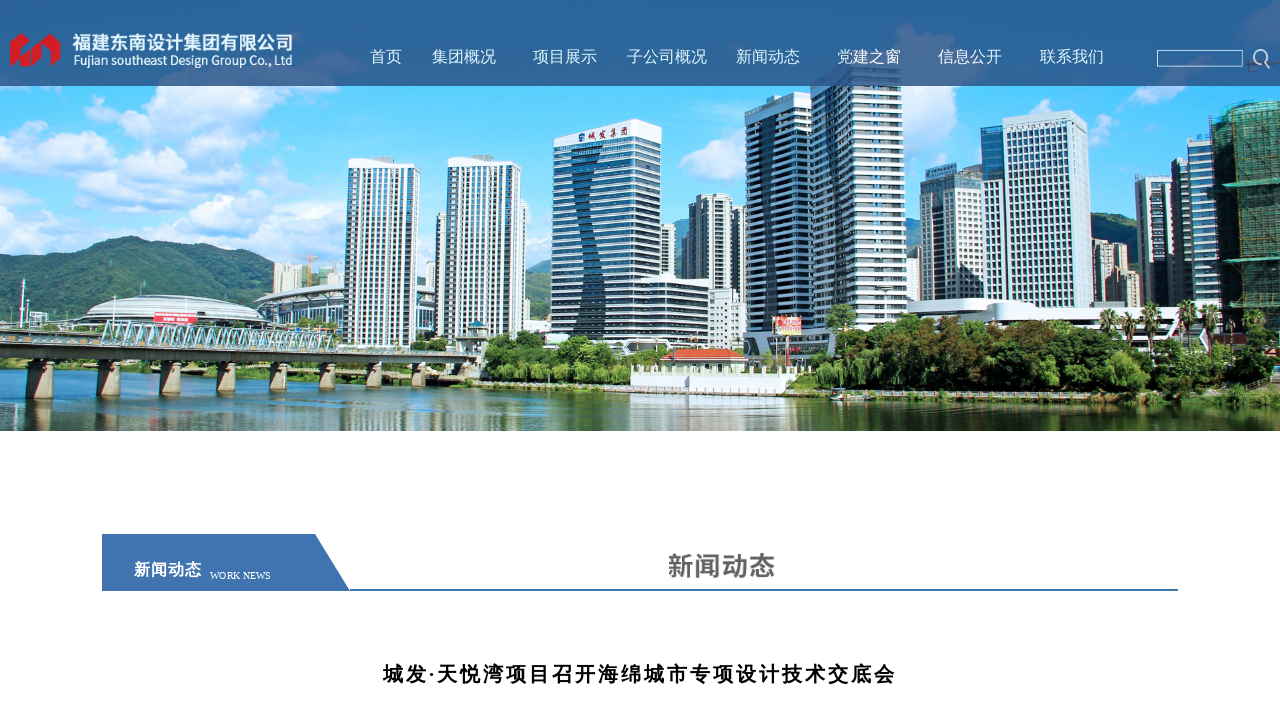

--- FILE ---
content_type: text/html; charset=utf-8
request_url: https://www.fjdnadi.com/xwdt/detail_1921.html
body_size: 4359
content:
<!DOCTYPE HTML>
<html lang="zh-cn">
<head>
    <title>城发&middot;天悦湾项目召开海绵城市专项设计技术交底会-工作动态-新闻动态-福建东南设计集团有限公司</title>
    <meta charset="utf-8">
    <meta name="keywords" content="">
    <meta name="description" content="">
    <meta http-equiv="X-UA-Compatible" content="IE=edge,chrome=1">
    <meta name="viewport" content="width=device-width,initial-scale=1,user-scalable=no" />
    <link href="/resource/css/init.css?v=20250917_1720_20260120160114" rel="stylesheet" type="text/css" />
    <link href="/resource/css/cssbox.css?v=20250917_1720_20260120160114" rel="stylesheet" type="text/css" />
    <link href="/resource/css/style.css?v=20250917_1720_20260120160114" rel="stylesheet" type="text/css" />
    <link href="/resource/css/device.css?v=20250917_1720_20260120160114" rel="stylesheet" type="text/css" />
    <script src="/resource/js/jquery.min.js?v=20250917_1720_20260120160114" type="text/javascript"></script>
    </head>
<body class="xwdt">

<!--头部 s-->
<div class="header_view view_root">
<div class="header view_root">
    <div class="view_sub_header">
        <div class="view_fit_header flex flex_row_between">
            <div class="logo_box flex flex_column flex_row_between">
                <div class="logo_start"></div>
                <div class="logo link_text">
                    <a href="/"><img src="/store/0/logo_20210221090852.png" /></a>
                </div>
                <div class="logo_end"></div>
            </div>
            <div class="nav_box flex flex_column flex_row_between">
                <div class="nav_start"></div>
                <div class="nav flex flex_row_between">
                    <a href="/">
                        <h3>首页</h3>
                        <em></em>
                        <span>home</span>
                    </a>
                    <a href="/jtgk/">
                        <h3>集团概况</h3>
                        <em></em>
                        <span>COMPANY PROFILE</span>
                    </a>
                    <a href="/xmzs/">
                        <h3>项目展示</h3>
                        <em></em>
                        <span>PROJECT DISPLAY</span>
                    </a>
                    <a href="/zgsgk/">
                        <h3>子公司概况</h3>
                        <em></em>
                        <span>SUBSIDIARY PROFILE</span>
                    </a>
                    <a href="/xwdt/">
                        <h3>新闻动态</h3>
                        <em></em>
                        <span>news</span>
                    </a>
                    <a href="/djzc/">
                        <h3>党建之窗</h3>
                        <em></em>
                        <span>PARTY BUILDING</span>
                    </a>
                    <a href="/xxgk/">
                        <h3>信息公开</h3>
                        <em></em>
                        <span>disclosure</span>
                    </a>
                    <a href="/lxwm/">
                        <h3>联系我们</h3>
                        <em></em>
                        <span>contact us</span>
                    </a>
                </div>
                <div class="nav_end"></div>
            </div>
            <div class="search_box flex flex_column flex_row_between flex_col_end">
                <div class="search_start"></div>
                <div class="search">
                    <form onsubmit="return checkSearch()" action="/search/" method="post">
                        <div class="body flex flex_row_between">
                            <input name="searchKeyword" id="searchKeyword" type="text" class="text" value="" />
                            <input name="searchButton" id="searchButton" type="submit" class="button" value="" />
                        </div>
                    </form>
                </div>
                <div class="search_end"></div>
            </div>
        </div>
    </div>
</div>
</div>
<!--头部 e-->

<!--banner s-->
<div class="banner banner_xwdt view_root">
            <img src="/resource/images/banner/other.jpg">
    </div>


<!--banner e-->

<!--content s-->
<div class="content view_root">
    <div class="view_sub">
        <div class="view_box">

            

<div class="layout_column flex flex_row_between">
    <div class="left_1">
                <ul class="lmenu_1 flex flex_column list_arrow_dot">
            <div class="lmenu_top_1 top_right_arrow">
                <div class="module module_lmenu flex flex_row_left flex_col_end">
                    <h3>新闻动态</h3>
                    <em>&nbsp;</em>
                    <span>WORK NEWS</span>
                </div>
            </div>
        </ul>
    </div>
    <div class="right_1">
                <div class="rmodule rmodule_xwdt flex flex_column flex_row_end">
            <h3>新闻动态</h3>
            <div class="rmodule_logo">&nbsp;</div>
        </div>

    </div>
</div>


<div class="view_box_detail">
    
            <div class="margin_top_4"></div>
            <div class="title">
                城发&middot;天悦湾项目召开海绵城市专项设计技术交底会            </div>


            <div class="margin_top_3"></div>
            <div class="title_sub">
                发布时间：2023-11-15 10:16:46&nbsp;&nbsp;&nbsp;&nbsp;浏览量：2196            </div>


            <div class="margin_top_3"></div>
            <div class="detail">
                <p style="text-indent:2em;">
	<span style="font-family:SimSun;font-size:18px;">为进一步强化施工过程中质量安全目标控制，深入贯彻“海绵城市”设计理念，加快推进项目建设进度，近日，东南设计集团组织召开海绵城市专项设计及景观设计交底会，建设、监理、施工、景观设计、供电设计单位以及供水公司等相关负责人参与会议并发表意见。</span>
</p>
<p style="text-indent:2em;">
	<span style="font-family:SimSun;font-size:18px;">会上，设计单位技术人员从海绵城市主要内容、海绵城市排水组织示意、植草沟与下凹式绿地的施工做法、排水施工说明与景观排水图纸等方面，介绍了城发·天悦湾项目海绵城市施工中应注意的事项，施工与监理单位技术人员结合实际对设计部分提出了相关问题，设计人员逐一进行答疑解惑。</span>
</p>
<p style="text-indent:2em;">
	<span style="font-family:SimSun;font-size:18px;">本会议的召开，使各单位深入了解了海绵城市专项设计及景观设计的要点难点、注意事项和质量标准，理清了建设思路，增强了交流反馈，对于工程项目建设顺利推进具有深刻意义。</span>
</p>
<p style="text-indent:2em;">
	<span style="font-family:SimSun;font-size:18px;">城发·天悦湾项目位于贵溪洋片区，占地面积约28515㎡，总建筑面积约77747㎡，周边尽享万达广场、生态湿地公园、市博物馆和市体育馆等成熟配套，致力以城市塔尖阶层视野，全力打造宽幕大平层，建成后将成为三明市区新的地标项目——高端住宅，填补三明无高端生活居住区的空白，进一步提升三明城区板块生活居住品质，成为三明城市繁华发展的一张靓丽名片。</span>
</p>            </div>
</div>




        </div>
    </div>
</div>
<!--content e-->

<!--底部 s-->
<style type="text/css">
.ipv6 {
            display: inline-block;
            font-size: 12px;
            color: deepskyblue;
            padding: 0 10px;
            height: 20px;
            border-radius: 50px;
            border: 1px deepskyblue solid;
            line-height: 20px;
			margin-left:15px;
        }
</style>
<div class="footer view_root">
    <div class="view_sub">
        <div class="view_fit flex flex_row_between">
            <div class="flogo_box flex flex_col_center">
                <div class="flogo">
                    <img src="/store/0/flogo_20210221090852.png" />
                </div>
            </div>
            <div class="text_box flex flex_col_center">
                <div class="text flex flex_column flex_row_between">
                    <div class="copyright"><a rel="nofollow" class="beian" target="_blank" href="http://beian.miit.gov.cn/">闽ICP备17019222号-1</a><span class="split"></span>COPYRIGHT&copy;东南设计集团<span class="ipv6">网站支持IPV6</span></div>
                    <div class="visitcount">技术支持：明城文体传媒公司<span class="split"></span>欢迎登入本站，您是本站第677944位访客</div>
                    <div class="friendlink flex flex_wrap flex_row_center">
                        <span>友情链接：</span>
                                                <a href="http://www.sm.gov.cn/" target="_blank">三明市政府门户网</a><span class="split"></span>
                                                <a href="http://smsgzw.sm.gov.cn/" target="_blank">三明市国资委 </a><span class="split"></span>
                                                <a href="http://gzw.fujian.gov.cn/" target="_blank">福建省国资委</a><span class="split"></span>
                                                <a href="http://www.smjgdj.gov.cn/" target="_blank">三明机关党建网</a><span class="split"></span>
                                                <a href="http://smrb.smnet.com.cn/" target="_blank">三明日报</a><span class="split"></span>
                                                <a href="https://www.smcfjt.com" target="_blank">市城发集团</a><span class="split"></span>
                                            </div>
                </div>
            </div>
            <div class="follow_box flex flex_col_center flex_row_end">
                <div class="follow">
                    <img src="/resource/images/follow.png" />
                </div>
            </div>
            <div class="qrcode_box flex flex_col_center flex_row_end">
                <div class="qrcode">
                    <img src="/store/0/qrcode_20210121093355.png" />
                </div>
            </div>
        </div>
    </div>
</div>

<script type="text/javascript">

    // 导航相关脚本
    jQuery(function () {
        //var browserType = getBrowserType();

        jQuery.each(jQuery('.header .nav a'), function (index, element) {
            var width = jQuery(element).find('h3').width();
            /*var h3Width = jQuery(element).find('h3').width();
            var spanWidth = jQuery(element).find('span').width();
            if (['Chrome'].indexOf(browserType) > -1)
            {
                // 导航字母缩放0.75
                spanWidth = spanWidth * 0.75;
            }
            else
            {
                // 导航字母无缩放
            }

            var width = Math.max(
                h3Width,
                spanWidth
            );*/
            jQuery(element).find('em').css({
                'width': width + 'px',
            });
        });
    });

    // 搜索相关脚本
    function checkSearch() {
        var keywordsValue = document.getElementById("searchKeyword").value;
        if (keywordsValue === "") {
            alert("请输入关键字");
            return false;
        }
        return true;
    }

    // 获取浏览器类型
    function getBrowserType(){
        /*
        * Netmarketshare已发布了2020年3月的浏览器与操作系统市场份额数据。与2020年2月的数据相比，Google Chrome的市场份额略有增长。其Chrome浏览器现在占有68.50％的市场份额，其次是Microsoft Edge，份额为7.59％。 Mozilla Firefox和Internet Explorer分别以市场份额7.19％和5.87％排名第三和第四。（来源：https://baijiahao.baidu.com/s?id=1663311504590546622，关键字：2020年IE浏览器占有率）
        * */
        var userAgent = navigator.userAgent; //取得浏览器的userAgent字符串
        var isOpera = userAgent.indexOf("Opera") > -1;
        if (isOpera) {
            return "Opera"
        } //判断是否Opera浏览器

        if (userAgent.indexOf("Firefox") > -1) {
            return "FF";
        } //判断是否Firefox浏览器

        if (userAgent.indexOf("Chrome") > -1){
            return "Chrome";
        } //判断是否Chrome浏览器

        if (userAgent.indexOf("Safari") > -1) {
            return "Safari";
        } //判断是否Safari浏览器

        if (userAgent.indexOf("compatible") > -1 && userAgent.indexOf("MSIE") > -1 && !isOpera) {
            return "IE";
        } //判断是否IE浏览器

        if (userAgent.indexOf("Trident") > -1) {
            return "IE";
        } //判断是否IE浏览器

        return "IE";
    }
</script>

<!--底部 e-->

<!--访问统计代码 s-->
<!--访问统计代码 e-->

</body>
</html>


--- FILE ---
content_type: text/css
request_url: https://www.fjdnadi.com/resource/css/init.css?v=20250917_1720_20260120160114
body_size: 1405
content:
@charset "utf-8";

/*标签通用初始化*/
*, :after, :before{-webkit-box-sizing: border-box; box-sizing: border-box;}
*{word-wrap:break-word}
html,body,h1,h2,h3,h4,h5,h6,hr,p,iframe,dl,dt,dd,ul,ol,li,pre,form,button,input,textarea,th,td,fieldset{margin:0;padding:0}
ul,ol,dl{list-style-type:none}
html,body{*position:static;-webkit-text-size-adjust:none;}
html{-webkit-text-size-adjust:100%;-ms-text-size-adjust:100%}
address,caption,cite,code,dfn,em,th,var{font-style:normal;font-weight:400}
input,button,textarea,select,optgroup,option{font-family:inherit;font-size:inherit;font-style:inherit;font-weight:inherit}
input,button{overflow: visible;vertical-align:middle;outline:none}
body{font-family:"宋体";}
h1,h2,h3,h4,h5,h6{font-size:100%}
/*a,area{outline:none;blr:expression(this.onFocus=this.blur())}*/
a{text-decoration:none;cursor: pointer}
a:hover{outline:none; color:#333}
a.ie6:hover{zoom:1}
a:focus{outline:none}
a:hover,a:active{outline:none}:focus{outline:none}
sub,sup{vertical-align:baseline}
button,input[type="button"], input[type="submit"] {line-height:normal !important;}

/*img*/
img{border:0;vertical-align:middle}
a img,img{-ms-interpolation-mode:bicubic}

/*IE下a:hover 背景闪烁*/
/**html{overflow:-moz-scrollbars-vertical;zoom:expression(function(ele){ele.style.zoom = "1";document.execCommand("BackgroundImageCache",false,true)}(this))}*/

/*HTML5 reset*/
header,footer,section,aside,details,menu,article,section,nav,address,hgroup,figure,figcaption,legend{display:block;margin:0;padding:0}time{display:inline}
audio,canvas,video{display:inline-block;*display:inline;*zoom:1}
audio:not([controls]){display:none}
legend{width:100%;margin-bottom:20px;font-size:21px;line-height:40px;border:0;border-bottom:1px solid #e5e5e5}
legend small{font-size:15px;color:#999}
svg:not(:root) {overflow: hidden}
fieldset {border-width:0;padding: 0.35em 0.625em 0.75em;margin: 0 2px;border: 1px solid #c0c0c0}
input[type="number"]::-webkit-inner-spin-button,input[type="number"]::-webkit-outer-spin-button {height: auto}
input[type="search"] {-webkit-appearance: textfield; /* 1 */-moz-box-sizing: content-box;-webkit-box-sizing: content-box; /* 2 */box-sizing: content-box}
input[type="search"]::-webkit-search-cancel-button,input[type="search"]::-webkit-search-decoration {-webkit-appearance: none}
input::-webkit-input-placeholder{
    color:#bababa;
}
input::-moz-placeholder{   /* Mozilla Firefox 19+ */
    color:#bababa;
}
input:-moz-placeholder{    /* Mozilla Firefox 4 to 18 */
    color:#bababa;
}
input:-ms-input-placeholder{  /* Internet Explorer 10-11 */
    color:#bababa;
}
ul,li{ list-style-type:none;}
i,em{ font-style:normal}
a{
    transition: all 0.3s;
    -moz-transition: all 0.3s;	/* Firefox 4 */
    -webkit-transition: all 0.3s;	/* Safari 和 Chrome */
    -o-transition: alll 0.3s;	/* Opera */
}


--- FILE ---
content_type: text/css
request_url: https://www.fjdnadi.com/resource/css/cssbox.css?v=20250917_1720_20260120160114
body_size: 1728
content:
@charset "utf-8";

/*标签自定义初始化*/
img {
    width: 100%;
    height: 100%;
}

ul {
    /* width: 100%; 不能用 */
    height: 100%;
}

a {
    /* width: 100%; 不能用 */
    height: 100%;
}

.link_text a, .link_button a, .link_menu a {
    display: block;
}

.link_button a {
    text-indent: -999em;
}

.link_menu a, .link_menu a:hover {
    color: transparent;
}

/* 布局-----------------------------------*/
.flex {
    display: flex;
}

.flex_column {
    flex-direction: column;
}

.flex_wrap {
    flex-wrap: wrap;
}

/* 布局 横向对齐-----------------------------------*/
.flex_row_start {
    justify-content: flex-start;
}

.flex_row_end {
    justify-content: flex-end;
}

.flex_row_center {
    justify-content: center;
}

.flex_row_between {
    justify-content: space-between;
}

.flex_row_around {
    justify-content: space-around;
}

.flex_row_evenly {
    justify-content: space-evenly;
}

/* 布局 横向对齐（有换行）-----------------------------------*/
.flex_muti_row_start {
    align-content: flex-start;
}

.flex_muti_row_end {
    align-content: flex-end;
}

.flex_muti_row_center {
    align-content: center;
}

.flex_muti_row_between {
    align-content: space-between;
}

.flex_muti_row_around {
    align-content: space-around;
}

.flex_muti_row_evenly {
    align-content: space-evenly;
}

/* 布局 纵向对齐-------------------------------------*/
.flex_col_start {
    align-items: flex-start;
}

.flex_col_end {
    align-items: flex-end;
}

.flex_col_center {
    align-items: center;
}

.flex_col_baseline {
    align-items: baseline;
}

.flex_col_stretch {
    align-items: stretch;
}

/*列表行字数限制*/
.list_text_limit li {
    position:relative;
    padding-right: 1rem;
}

.list_text_limit li h3 {
    white-space: nowrap;
    overflow: hidden;
    text-overflow: ellipsis;
    padding-right: 1rem;
}

/*列表时间*/
.list_time li a {
    display: flex;
    justify-content: space-between;
}

.list_time li h3 {
    width: 90%;
    flex-grow: 1;
    flex-shrink: 100;
}

.list_time li span {
    text-indent: 0;
}

/*列表圆点*/
.list_circel_dot li:before {
    content:"";
    display: block;
    position: absolute;
    z-index: 1;
    left: 0;
    top:50%;
    transform: translateY(-50%);
    width:0.5rem;
    height: 0.5rem;
    border-radius: 50%;
    background-color: #d5d5d6;
}

.list_circel_dot li {
    text-indent: 2rem;
}

/*列表方点*/
.list_square_dot li:before {
    content:"";
    display: block;
    position: absolute;
    z-index: 1;
    left: 0;
    top:50%;
    transform: translateY(-50%);
    width: 0.48rem;
    height: 0.48rem;
    background-color: #dd0000;
}

.list_square_dot li {
    text-indent: 2rem;
}

/*列表三角形*/
.list_arrow_dot li {
    position: relative;
}

.list_arrow_dot li:before {
    content:"";
    display: block;
    position: absolute;
    z-index: 1;
    left: 2rem;
    top:50%;
    transform: translateY(-50%);
    width:0;
    height:0;
    border-top: solid 0.25rem transparent;
    border-bottom: solid 0.25rem transparent;
    border-left: solid 0.5rem #535252;
}

/*右上角三角形*/
.top_right_arrow {
    position: relative;
}

.top_right_arrow:after {
    content:"";
    display: block;
    position: absolute;
    z-index: 1;
    right:0;
    top:0;
    width:0;
    height:0;
    border-bottom: solid 3.563rem transparent;
    border-right: solid 2.188rem #fff;
}

/* 等比绽放布局 ---------------------------------------------------------------*/
.box_root {
    position: relative;
    overflow: hidden;
    width: 100%;
}

.box_root:before{
    content:"";
    display: inline-block;
    padding-bottom: 100%;
}

.box_sub {
    position: absolute;
    top:0;
    left: 0;
    bottom: 0;
    right: 0;
    width: 100%;
    height: 100%;
}

/* 轮播 ---------------------------------------------------------------*/
.slick-slider, .slick-list, .slick-track {
    height:100%;
}

.slick-dots {
    z-index: 1;
    height: 100%;
    display: flex;
    flex-direction: row;
    justify-content: center;
    align-items: center;
}

.slick-dots li {
    z-index: 1;
    width:1rem;
    height: 1rem;
    margin: 0 0.5rem 0 0;
    border-radius:50%;
    background-color:#ccc;
    opacity: 1;
    cursor:pointer;
}

.slick-dots li:last-child {
    margin: 0;
}

.slick-dots li.slick-active {
    background-color: deepskyblue;
}

.slick-dots span {
    display: block;
    font-size: 0.75rem;
    text-align: center;
    vertical-align: middle;
    color: #fff;
}

.slick-arrow {
    display: inline-block;
    vertical-align: middle;
    width:1rem;
    height: 1.125rem;
    cursor: pointer;
    overflow: hidden;
    text-indent: -999em;
    border: none;
    margin: 0 1.875rem;
    background-repeat: no-repeat;
    background-position: center;
    background-size: 100%;
    background-color: transparent;
}

.slick-prev {
    width:0;
    height:0;
    border-top: solid 0.5rem transparent;
    border-bottom: solid 0.5rem transparent;
    border-right: solid 1rem deepskyblue;
}

.slick-next {
    width:0;
    height:0;
    border-top: solid 0.5rem transparent;
    border-bottom: solid 0.5rem transparent;
    border-left: solid 1rem deepskyblue;

}

/* 其它 ---------------------------------------------------------------*/
/*
透明度设置
background-color:rgba(59,57,57,.7);

透明度设置
filter: alpha(Opacity=85);
-moz-opacity: 0.85;
opacity: 0.85;

顺时针旋转360度
transform: rotate(360deg);
 */


--- FILE ---
content_type: text/css
request_url: https://www.fjdnadi.com/resource/css/style.css?v=20250917_1720_20260120160114
body_size: 2445
content:
@charset "utf-8";

@import "style_init.css?v=20231008_1710";
@import "style_font.css?v=20210224_1710";
@import "style_space.css?v=20210224_1530";
@import "style_header.css?v=20210224_1530";
@import "style_footer.css?v=20210224_1530";
@import "style_logo.css?v=20210224_1530";
@import "style_banner.css?v=20210224_1530";
@import "style_content.css?v=20210224_1530";
@import "style_button.css?v=20210224_1530";
@import "style_menu.css?v=20210224_1530";
@import "style_card.css?v=20210224_1530";
@import "style_list.css?v=20210224_1530";
@import "style_pager.css?v=20210224_1530";
@import "style_layout.css?v=20231008_1430";
@import "style_view.css?v=20210224_1530";


/* 首页 ---------------------------------------------------------------*/
#首页{}

#首页宣传图片{}

.index .banner .slick-dots {
    position:absolute;
    left: 50%;
    transform: translateX(-50%);
    bottom: 3rem;
    height: 1.5rem;
}

.index .banner .slick-dots li {
    width: 0.7rem;
    height: 0.7rem;
    margin: 0 1rem 0 0;
    background-color:#bcbcbc;
}

.index .banner .slick-dots li.slick-active {
    background-color:#8c0a11
}

#首页通知{}
.index .notice {
    position: absolute;
    bottom: 0;
    width: 100%;
    height: 2.688rem;
    line-height: 2.688rem;
    color: #fff;
    background-color: #2a5589;
    opacity: 0.85;
}

.index .notice a {
    color: #fff;
}

.index .notice .view_box {
    width: 87%;
}

.index .notice .before {
    width: 6rem;
}

.index .notice .before span {
    font-size: 0.875rem;
    background-color: #dd0000;
    border-radius: 0.75rem;
    padding: 0.375rem 0.5rem;
}

.index .notice .icon {
    width: 3rem;
    height: 100%;
    background-image: url("../images/icon/icon_notice.png");
    background-position-x: left;
    background-position-y: center;
    background-repeat: no-repeat;
}

.index .notice .list {
    font-size: 1.172rem;
    width: 25%;
    height: 2.688rem;
    overflow: hidden;
    flex-grow: 1;
    flex-shrink: 100;
}

.index .notice .more a {
    background-color: #dd0000;
    border-radius: 0.75rem;
    padding: 0.125rem 0.5rem;
}

.index .notice .more span {
    font-family: "隶书";
}

#首页按钮{}
.index .nav_button {
    border-left: solid 1px #b5b5b5;
}

.index .nav_button a {
    display: block;
    width: calc(33.333% - 1px + 1px / 3);
    height: 12.938rem;
    border: solid 1px #b5b5b5;
    border-left-width: 0;
    background-repeat: no-repeat;
}

@media (max-width: 1680px) {
    .index .nav_button a {
        height: calc(12.938rem * 0.88);
    }
}

@media (max-width: 1440px) {
    .index .nav_button a {
        height: calc(12.938rem * 0.75);
    }
}

@media (max-width: 1366px) {
    .index .nav_button a {
        height: calc(12.938rem * 0.71);
    }
}

@media (max-width: 1280px) {
    .index .nav_button a {
        height: calc(12.938rem * 0.67);
    }
}

.index .nav_button a:nth-child(2) {
    flex-grow: 1;
    flex-shrink: 100;
}

.index .nav_button a:hover {
    background-image: url("../images/index/nav/index_nav_bg.png?v=20210224_1530");
}

.index .nav_button em {
    display: block;
    width: 100%;
    height: 100%;
    text-indent: -999rem;
    background-repeat: no-repeat;
    background-position-x: center;
    background-position-y: center;
}

.index .button_xwdt em {
    background-image: url("../images/index/nav/index_nav_xwdt.png?v=20210224_1530");
}

.index .button_xwdt:hover em {
    background-image: url("../images/index/nav/index_nav_xwdt_active.png?v=20210224_1530");
}

.index .button_xmzs em {
    background-image: url("../images/index/nav/index_nav_xmzs.png?v=20210224_1530");
}

.index .button_xmzs:hover em {
    background-image: url("../images/index/nav/index_nav_xmzs_active.png?v=20210224_1530");
}

.index .button_ztb em {
    background-image: url("../images/index/nav/index_nav_ztb.png?v=20210224_1530");
}

.index .button_ztb:hover em {
    background-image: url("../images/index/nav/index_nav_ztb_active.png?v=20210224_1530");
}

.index .button_zgsgk em {
    background-image: url("../images/index/nav/index_nav_zgsgk.png?v=20210224_1530");
}

.index .button_zgsgk:hover em {
    background-image: url("../images/index/nav/index_nav_zgsgk_active.png?v=20210224_1530");
}

#首页新闻动态{}
.index .xwdt_img {
    width: 46%;
    position: relative;
}

.index .xwdt_img .box_root:before {
    padding-bottom: 66%;
}

.index .xwdt_img_bar {
    position: absolute;
    bottom: 0;
    width: 100%;
    height: 2.813rem;
    line-height: 2.813rem;
    background-color: #2a5589;
    opacity: 0.85;
}

.index .xwdt_img_title {
    padding-left: 1rem;
    padding-right: 1rem;
    width: 50%;
    flex-grow: 1;
    flex-shrink: 100;
    color: #fff;
}

.index .xwdt_img_title a {
    color: #fff;
    white-space: nowrap;
    overflow: hidden;
    text-overflow: ellipsis;
}

.index .xwdt_img_button {
    padding-right: 3rem;
}

.index .xwdt_img .slick-dots li {
    width: 0.5rem;
    height: 0.5rem;
    margin: 0 0 0 0.7rem;
    background-color:#fff;
}

.index .xwdt_img .slick-dots li.slick-active {
    background-color:#dd0000;
}

.index .xwdt_list {
    width: 50%;
}

.index .xwdt_list .line {
    border-top: dashed 2px #b5b5b6;
}

.index .xwdt_list .line:last-child {
    display: none;
}

.index .xwdt_list li span {
    font-size: 0.862rem;
    letter-spacing: 2px;
}

#首页通栏{}
.index .banner_line {
    padding: 1rem;
    border: solid 1px #3b3a3a;
}

.index .banner_line .box_root:before {
    padding-bottom: 9.33%;
}

.index .banner_line_slide {
    position: relative;
}

.index .banner_line_button {
    position: absolute;
    bottom: 0.5rem;
    right: 1rem;
}

.index .banner_line_button .slick-dots li {
    background-color:#000;
    opacity: 0.25;
}

.index .banner_line_button .slick-dots li.slick-active {
    background-color:#0188DE;
    opacity: 1;
}

#首页招投标{}
.index .ztb {
    height: 21rem;
}

.index .ztb .line {
    border-top: solid 1px #c7c7c7;
}

#首页子公司概况{}
.index .zgsgk .img {
    background-color: #b5b5b5;
}

.index .zgsgk .text {
    background-color: #eeeeee;
}


/* 集团概况 ---------------------------------------------------------------*/
#集团概况{}
#集团概况导航{}
.jtgk_nav .item {
    width: 50%;
    background-size: 100% 100%;
    background-repeat: no-repeat;
}

.jtgk_nav .item .box_root:before {
    padding-bottom: 59%;
}

.jtgk_nav a {
    display: block;
    width: 100%;
    height: 100%;
    background-size: 100% 100%;
    background-repeat: no-repeat;
    background-image: url("../images/jtgk/nav/jtgk_nav_bg.png");
    vertical-align: bottom;
}

.jtgk_nav a:hover {
    background-image: url("../images/jtgk/nav/jtgk_nav_bg_active.png");
    color: #fff;
}

.jtgk_nav ul {
    padding: 3rem 1.5rem;
}

.jtgk_nav li {
    line-height: 1.5;
    margin-bottom: 1rem;
}

.jtgk_nav img {
    width: 100%;
    height: 100%;
}

/* 联系我们 ---------------------------------------------------------------*/
#联系我们{}
#联系我们模块{}

.lxwm .right_1 {
    font-weight: 400;
}

.lxwm .module_lxwm h3 {
    letter-spacing: -2px;
}

.lxwm .module_lxwm span {
    letter-spacing: 0;
    margin-left: 0.812rem;
}

#联系我们公司模块{}

.lxwm .module_lxwm_company h3 {
    font-size: 1.5rem;
    letter-spacing: 6px;
}

.lxwm .module_lxwm_company span {
    font-size: 1rem;
    letter-spacing: 2px;
}

#联系我们联系方式{}

.lxwm .contact li {
    font-size: 0.938rem;
    min-height: 21px;
    letter-spacing: 0;
    background-repeat: no-repeat;
    background-position-y: center;
    text-transform: uppercase;
}

.lxwm .contact li.img_phone {
    margin-right: 2rem;
    background-size: 17px 21px;
    padding-left: 40px;
    background-image: url("../images/lxwm/lxwm_contact_phone.png");
}

.lxwm .contact li.img_url {
    background-size: 17px 17px;
    padding-left: 40px;
    background-image: url("../images/lxwm/lxwm_contact_url.png");
}

.lxwm .contact li.img_postcode {
    background-size: 23px 16px;
    padding-left: 46px;
    background-image: url("../images/lxwm/lxwm_contact_postcode.png");
}

.lxwm .contact li.img_address {
    background-size: 17px 21px;
    padding-left: 40px;
    background-image: url("../images/lxwm/lxwm_contact_address.png");
}

.lxwm .contact li.img_company {
    background-size: 19px 19px;
    padding-left: 42px;
    background-image: url("../images/lxwm/lxwm_contact_company.png");
}

.lxwm .map_box:before {
    padding-bottom: calc(528 / 1209 * 100%);
}

.lxwm .map {
    width: 100%;
    height: 100%;
    background-color: #888888;
    position: relative;
}

.lxwm #allmap {
    width: 100%;
    height: 100%;
}

.lxwm .above {
    position: absolute;
    width: 100%;
    height: 100%;
    top:0;
    left: 0;
}

.lxwm .card_box {
    position: relative;
    flex-grow: 1;
    flex-shrink: 100;
}

.lxwm .map .menu {
    position: absolute;
    top:0;
    left: 0;
    width: 31%;
    height: 100%;
    padding: 2rem;
    background-color: #2b2b2b;
    opacity: 0.86;
}

.lxwm .map .menu li {
    font-size: 0.75rem;
    line-height: 2.6;
    letter-spacing: 0;
    text-align: left;
    color: #fff;
    cursor:pointer;
}

.lxwm .map .menu li:hover{
    color:#dd0000;
}

.lxwm .card {
    position: absolute;
    top:50%;
    transform: translateY(-50%);
    right: 7rem;
    width: 40%;
}

.lxwm .card .contact {
    height: 100%;
}

.lxwm .card .contact li {
    padding-left: 2.2rem;
}

.lxwm .map .card .close {
    background-image: url("../images/lxwm/lxwm_contact_close.png");
}


--- FILE ---
content_type: text/css
request_url: https://www.fjdnadi.com/resource/css/device.css?v=20250917_1720_20260120160114
body_size: 2206
content:
@charset "utf-8";


/* 手机版 ---------------------------------------------------------------*/
#手机版{}
@media (max-width: 767px) {

    [class^="margin_top_"] {
        margin-top: 2rem !important;
    }

    .button_more a {
        padding: 0.05rem 0.35rem;
    }

    .list_circel_dot li, .list_square_dot li {
        text-indent: 1rem;
    }

    .content .view_box_list, .content .view_box_sub, .content .view_box_left {
        width: 100% !important;
    }

    .list_text_limit li {
        padding-right: 0;
    }

    .grid_place {
        display: none;
    }

    .list_grid_4cols_xmzs .item, .list_grid_3cols_xmzs .item, .list_grid_4cols_zgsgk_home .item {
        width: calc(50% - 10px + 10px/2);
    }

    .list_grid_3cols_xmzs .item .text, .list_grid_4cols_zgsgk_home .item .text {
        padding: 0.75rem 0.25rem;
    }

    .list_grid_4cols_zgsgk_home .item .text {
        height: auto;
    }

    .list_grid_4cols_xmzs .item h3, .list_grid_3cols_xmzs .item .text h3 {
        padding: 0;
    }

    .list_grid_4cols_zgsgk .item {
        width: 100%;
    }

    .content .view_sub, .index .content .view_sub, .zgsgk .content .view_sub, .xwdt .content .view_sub {
        padding-top: 2rem;
        padding-bottom: 2rem;
    }

    .logo_zgsgk {
        height: auto;
    }

    .logo_xwdt {
        height: auto;
    }

    .logo_content {
        /*height: calc(3.625rem / 2);*/
    }

    /*.box_root:before {
        display: none;
    }

    .box_sub {
        position: relative;
    }*/

    .layout_column {
        flex-direction: column;
    }

    .layout_column .left {
        display: none;
    }

    .layout_column .middle, .layout_column .right {
        width: 90%;
        margin-left: auto;
        margin-right: auto;
    }

    .layout_column .rmodule, .layout_column .right_1 .rmodule {
        height: 4rem;
        margin-top: 2rem;
    }

    .layout_column .rmodule h3 {
        width: 100%;
        /*height: 2.5rem;*/
    }

    .layout_column .left_1, .layout_column .right_1 {
        width: auto;
    }

    .layout_column .lmenu_top {
        background-size: 100% 100%;
    }

    .layout_column .lmenu_top_1 {
        margin-top: 0;
    }

    .layout_column .rmodule_logo {
        display: none;
    }

    .layout_column .lmenu_top, .layout_column .lmenu_top_1 {
        display: none;
    }

    .layout_column .lmenu_1 li {
        border-top-width: 1px;
    }

    .layout_column .lmenu_1 li {
        border-left-width: 0;
    }

    .layout_column .lmenu_1 {
        border-left: solid 1px #727171;
    }

    .layout_column .lmenu li:nth-last-child(2) {
        border-bottom: none;
    }

    .layout_column .lmenu, .layout_column .lmenu_1 {
        flex-direction: row;
        flex-wrap: wrap;
        justify-content: start;
    }

    .layout_column .lmenu li, .layout_column .lmenu_1 li
    {
        width: 50%;
    }

    .layout_column .rmodule_nav {
        padding-right: 0;
    }

    .view_box_left {
        margin-left: auto;
        margin-right: auto;
    }

    .menu {
        width: 90%;
    }

    .pager_margin_top {
        display: none;
    }

    .pager_button {
        flex-wrap: wrap;
    }

    .pager_button a {
        margin-top: 10px;
    }

    .pager_text a {
         margin-left: 23px;
     }

    .banner {
        height: auto;
    }

    .pager_button {
        /*margin-top: 20px;*/
        margin-bottom: 40px;
    }

    .list_notice .item {
        height: 50px;
    }

    .list_notice .item .img {
        width: 35px;
        height: 35px;
    }

    .list_notice .item .text {
        height: 35px;
    }

    .list_notice .item .text h3 {
        font-size: 1rem;
        line-height: 1;
    }

    .list_notice .item .text .text_sub {
        line-height: 1;
    }

    .list_notice .item .text .text_sub .read_count {
        font-size: 0.65rem;
    }

    .list_notice .item .text .text_sub .more {
        font-size: 0.5rem;
    }

    .list_job .item {
        height: 50px;
    }

    .list_job .item .img {
        width: 35px;
        height: 35px;
    }

    .list_job .item .text {
        height: 40px;
    }

    .list_job .item .text h3 {
        height: 40px;
        line-height:40px;
        font-size: 1rem;
    }

    .list_job .item .text span {
        height: 40px;
        line-height: 40px;
        font-size: 0.75rem;
    }

    .header {
        height: auto;
        position: relative;
    }

    .header .view_fit_header {
        flex-wrap: wrap;
        padding-bottom: 10px;
    }

    .header .view_fit_header > div
    {
        margin-top: 10px;
    }

    .header .view_fit_header > div > div
    {
        margin-top: 0;
    }

    .header .logo_box {
        width: 50%;
        order:1
    }

    .header .search_box {
        width: 50%;
        order: 2;
    }

    .header .nav_box {
        width: 100%;
        order: 3;
    }

    .header .logo {
        width: 100%;
        height: auto;
    }

    .header .nav_start, .header .nav_end {
        display: none;
    }

    .header .nav {
        width: 100%;
        height: 5rem;
        flex-wrap: wrap;
        justify-content: space-between;
    }

    .header .nav a {
        width:25%;
        height: 2rem;
    }

    .header .nav a:first-child {
        width:25%;
    }

    .header .nav em {
        display: none;
    }

    .header .search {
        width: 70%;
        height: 2rem;
        background-size: 100%;
    }

    .header .search .text {
        width: 80%;
        height: 100%;
        font-size: 0.75rem;
        line-height: 1.8;
        padding-top: 3px;
    }

    .header .search .button {
        width: 20%;
        height: 100%;
    }

    .header .search_box {
        padding-right: 5%;
    }

    .header .logo_box {
        padding-left: 5%;
    }

    .footer {
        height: auto;
    }

    .footer .view_fit {
        flex-direction: column;
    }

    .footer .view_fit > div
    {
        width:100%;
        justify-content: center;
        margin-top: 10px;
    }

    .footer .flogo {
        width: 60%;
    }

    .footer .follow, .footer .qrcode {
        width: 30%;
    }

    .footer .text {
        height:auto;
        padding: 10px;
        line-height: 1.75;
    }

    .footer .text > div:nth-child(2) {
        margin-top: 1rem;
        margin-bottom: 1rem;
    }

    .footer .copyright .split, .footer .visitcount .split {
        display: block;
        width: 100%;
    }

    .index .banner .slick-dots {
        bottom: 3.5rem;
    }

    .index .banner .slick-dots li {
        width: 0.5rem;
        height: 0.5rem;
        margin-right: 0.5rem;
    }

    .index .notice .view_box {
        width: 98%;
    }

    .index .notice .icon {
        width: calc(3rem / 2);
    }

    .index .xwdt {
        flex-direction: column;
    }

    .index .xwdt_img, .index .xwdt_list {
        width: 100%;
    }

    .index .xwdt_img_button {
        padding-right: 1rem;
    }

    .index .xwdt_list li {
        height: 3.5rem;
        line-height: 3.5rem;
    }

    .index .xwdt_list li h3 {
        width: 70%;
    }

    .index .banner_line {
        padding: calc(1rem / 3);
    }

    .index .banner_line .box_root:before {
        display: none;
    }

    .index .banner_line .box_sub {
        position: relative;
        height: 3.5rem;
    }

    .jtgk .item {
        width: 100%;
    }

    .jtgk_nav .box_root:before {
        display: block;
    }

    .jtgk_nav .box_sub {
        position: absolute;
    }

    .jtgk_nav_al {
        order: 1;
    }

    .jtgk_nav_ar {
        order: 2;
        margin-bottom: 10px;
    }

    .jtgk_nav_br {
        order: 3;
    }

    .jtgk_nav_bl {
        order: 4;
        margin-bottom: 10px;
    }

    .jtgk_nav_cl {
        order: 5;
    }

    .jtgk_nav_cr {
        order: 6;
    }

    .lxwm .content .view_box {
        width: 90%;
    }

    .index .nav_button a {
        height: calc(12.938rem / 2);
    }

    .index .nav_button em {
        /*background-size: 50%;*/
    }

    .lxwm .module_lxwm_company h3 {
        font-size: calc(1.5rem / 1.25);
    }

    .lxwm .module_lxwm_company span {
        font-size: calc(1rem / 1.5);
        letter-spacing: 0;
    }

    .lxwm .contact li {
        margin-bottom: 0.5rem;
    }

    .lxwm .content .view_box_contact {
        width: 100%;
    }

    .lxwm .map {
        width: auto;
        height: 500px;
    }

    .lxwm .above {
        flex-direction: column;
        flex-wrap: wrap;
    }

    .lxwm .card_box {
        order: 1;
    }

    .lxwm .menu {
        order: 2;
    }

    .lxwm .card {
        width: 90%;
        padding: 1rem;
        right: 50%;
        transform: translateX(50%);
        top:2rem;
    }

    .lxwm .map .menu {
        width: 100%;
        height: auto;
        top:auto;
        bottom: 0;
        padding: 1rem;
    }

    .lxwm .map .menu li {
        height: auto;
        line-height: 2;
    }

    .lxwm .contact {
        flex-direction: column;
    }

    .lxwm .contact li {
        padding-left: 2.5rem !important;
    }

    .lxwm .card .contact li {
        padding-left: 2rem !important;
    }

    .lxwm .mobile_hidden {
        display: none;
    }

    .lxwm .contact li.img_phone {
        margin-right: 0;
    }

    .lxwm .box_root:before {
        display: none;
    }

    .lxwm .box_sub {
        position: relative;
    }
}



--- FILE ---
content_type: text/css
request_url: https://www.fjdnadi.com/resource/css/style_init.css?v=20231008_1710
body_size: 1016
content:
@charset "utf-8";

/* 标签初始化 */
#标签初始化{}

html {
    /*font-weight: 100;*/
    /*color: #525252;*/
    color: #000;
    font-size: 100%;
}

/*@media (max-width: 1680px) {
    html {
        font-size: 87.5%;
    }
}

@media (max-width: 1440px) {
    html {
        font-size: 75%;
    }
}

@media (max-width: 1366px) {
    html {
        font-size: 71.146%;
    }
}

@media (max-width: 1280px) {
    html {
        font-size: 66.667%;
    }
}

@media (max-width: 1176px) {
    html {
        font-size: 61.25%;
    }
}

@media (max-width: 1024px) {
    html {
        font-size: 53.333%;
    }
}*/

@media (max-width: 767px) {
    html {
        font-size: 100%;
    }
}

@media (min-width: 2500px) {
    html {
        font-size: 125%;
    }
}

body {
    /*color: #525252;*/
    color: #000;
}

a, a:visited {
    /*color: #525252;*/
    color: #000;
}

a:hover {
    color:#dd0000;
}



--- FILE ---
content_type: text/css
request_url: https://www.fjdnadi.com/resource/css/style_font.css?v=20210224_1710
body_size: 768
content:
@charset "utf-8";

/* 字体 */
#字体{}

#内置标题{}
h1,h2,h3,h4,h5,h6 {
    font-weight: normal;
}

#模块字体{}
.module h3 {
    font-weight: 400;
    font-size: 1.5rem;
    letter-spacing: 3px;
    text-align: center;
}

.module em {
    font-size: 1.25rem;
}

.module em:before {
     content: "";
     display: inline-block;
 }

.module div {
    width: 1.688rem;
    height: 2px;
    margin: 1.125rem auto;
    background-color: #909191;
}

.module span {
    font-size: 0.938rem;
    letter-spacing: 2px;
    text-transform: uppercase;
    text-align: center;
}

.module_lmenu h3 {
    font-weight: 600;
    font-size: 1rem;
    letter-spacing: 1px;
}

.module_lmenu span {
    font-size: 0.666rem;
    letter-spacing: 0;
    transform: scale(0.9);
}


#菜单字体{}
.menu {
    font-size: 1.125rem;
    line-height: 2.556;
    letter-spacing: 2.5px;
    text-align: center;
}

#标题字体{}
.title {
    font-weight: 600;
    font-size: 1.25rem;
    line-height: 1.9;
    letter-spacing: 3px;
    text-align: center;
}

#副标题字体{}
.title_sub {
    font-weight: 400;
    font-size: 0.85rem;
    line-height: 2.8;
    letter-spacing: 2px;
    text-align: center;
}

#内容字体{}
.detail, .detail p {
    /*font-weight: 100;*/
    font-size: 1rem;
    line-height: 1.875;
    letter-spacing: 1px;
    text-align: justify;
}

#列表字体{}
.list_li {
    font-size: 1.125rem;
}

#按钮分页字体{}
.pager_button {
    font-size: 0.688rem;
    line-height: 1.909;
    text-align: center;
}

#文字分页字体{}
.pager_text {
    font-size: 1rem;
    line-height: 1.875;
    text-align: center;
}

#底部导航字体{}
.footer {
    font-size: 1rem;
}

#更多字体{}
.more {
    font-size: 0.875rem;
    line-height: 1;
    letter-spacing: 2px;
    text-align: right;
}

.more em {
    font-family: 隶书;
}



--- FILE ---
content_type: text/css
request_url: https://www.fjdnadi.com/resource/css/style_space.css?v=20210224_1530
body_size: 1032
content:
@charset "utf-8";


/* 通用横线 */
#通用横线{}
[class*="line_y_"] {
    background-color: #c7c7c7;;
}

.line_y_1 {
    height: 1px;
}

.line_y_2 {
    height: 2px;
}

.line_y_3 {
    height: 3px;
}

.line_y_4 {
    height: 4px;
}


/* 通用交叉轴上外间距 */
#通用交叉轴上外间距{}
.margin_top_0d5 {
    margin-top: 0.5rem;
}

.margin_top_1 {
    margin-top: 1rem;
}

.margin_top_1d5 {
    margin-top: 1.5rem;
}

.margin_top_2 {
    margin-top: 2rem;
}

.margin_top_2d5 {
    margin-top: 2.5rem;
}

.margin_top_3 {
    margin-top: 3rem;
}

.margin_top_3d5 {
    margin-top: 3.5rem;
}

.margin_top_4 {
    margin-top: 4rem;
}

.margin_top_4d5 {
    margin-top: 4.5rem;
}

.margin_top_5 {
    margin-top: 5rem;
}

.margin_top_5d5 {
    margin-top: 5.5rem;
}


/* 窗格占位样式 */
#窗格占位样式{}
.grid_place {
    background-color: transparent !important;
    height: 0 !important;
}



--- FILE ---
content_type: text/css
request_url: https://www.fjdnadi.com/resource/css/style_header.css?v=20210224_1530
body_size: 1119
content:
@charset "utf-8";

/* 头部 ---------------------------------------------------------------*/
#头部{}

.header_view {
    position: relative;
}

.header {
    position: absolute;
    z-index: 20000;
    height: 8rem;
    background-color: #2a5589;
    opacity: 0.85;
}

@media (max-width: 1680px) {
    .header {
        height: calc(8rem * 0.88);
    }
}

@media (max-width: 1440px) {
    .header {
        height: calc(8rem * 0.75);
    }
}

@media (max-width: 1366px) {
    .header {
        height: calc(8rem * 0.71);
    }
}

@media (max-width: 1280px) {
    .header {
        height: calc(8rem * 0.67);
    }
}

.header .logo_box {
    width:28%;
}

.header .nav_box {
    width: 60%;
}

.header .search_box {
    width: 12%;
}

#头部LOGO{}
.header .logo_start {
    height: 33%;
}

.header .logo_end {
    height: 16%;
}

.header .logo {
    width: 80%;
}


#头部导航{}
.header .nav_start {
    height: 56%;
}

.header .nav_end {
    height: 11%;
}

.header .nav a {
    height: 100%;
    width:12.5%;
    display: flex;
    flex-direction: column;
    justify-content: space-between;
    align-items: center;
    color: #fff;
    text-align: center;
}

.header .nav a:first-child {
    width: 6.25%;
}

.header .nav em {
    width: 50%;
    border-bottom: solid 2px transparent;
    margin-top: 4px;
    margin-bottom: 2px;
}

.header .nav a:hover em {
    border-color: #e80000;
}

.header .nav span {
    display: none;
    white-space: nowrap;
    text-transform: uppercase;
    font-size: 9px;
    -webkit-transform: scale(0.75); /*针对能识别-webkit的chrome browser设置*/
    -o-transform: scale(1); /*针对能识别-O的opera browser设置*/
    -moz-transform: scale(1); /*针对能识别-moz的Firefox browser设置*/
}


#头部搜索{}
.header .search_start {
    height: 60%;
}

.header .search_end {
    height: 20%;
}

.header .search {
    width: 75%;
    background-image: url(../images/search_bg.png);
    background-repeat: no-repeat;
    background-size: 100% 100%;
}

.header .search .text {
    width: 75%;
    background-color: transparent;
    border:none;
    color:#fff;
    padding: 1px 3px;
}

.header .search .button {
    width: 25%;
    background-color:transparent;
    border: none;
    cursor: pointer;
}


#头部菜单{}
.header .nav li {
    position: relative;
}

.header .navmenu {
    position: absolute;
    left: 50%;
    transform: translateX(-50%);
    top: 2rem;
    display: none;
    min-width: 8rem;
    padding-top: 2rem;

    background-color: rgba(0,0,0,.5);
    border: 1px solid hsla(0,0%,100%,.5);
}

.header .active {
    display: block;
}

.header .navmenu a {
    display: block;

    color: #fff;
    padding: 0.75rem 1rem;
    text-decoration: none;
}

.header .navmenu a:hover {
    background-color: #6e7b8b;
}

.link_menu a, .link_menu a:hover {
     color: #fff;
 }

--- FILE ---
content_type: text/css
request_url: https://www.fjdnadi.com/resource/css/style_footer.css?v=20210224_1530
body_size: 608
content:
@charset "utf-8";

/* 底部 ---------------------------------------------------------------*/
#底部{}

.footer {
    height: 15.563rem;
    padding-bottom: 1.813rem;
    background-color: #3f74b0;
}

@media (max-width: 1680px) {
    .footer {
        height: calc(15.563rem * 0.88);
        padding-bottom: calc(1.813rem * 0.88);
    }
}

@media (max-width: 1440px) {
    .footer {
        height: calc(15.563rem * 0.75);
        padding-bottom: calc(1.813rem * 0.75);
    }
}

@media (max-width: 1366px) {
    .footer {
        height: calc(15.563rem * 0.71);
        padding-bottom: calc(1.813rem * 0.71);
    }
}

@media (max-width: 1280px) {
    .footer {
        height: calc(15.563rem * 0.67);
        padding-bottom: calc(1.813rem * 0.67);
    }
}

.footer .flogo_box {
    width:23%;
}

.footer .text_box {
    width: 55%;
}

.footer .follow_box {
    width: 12%;
}

.footer .qrcode_box {
    width: 10%;
}


#底部副LOGO{}
.footer .flogo {
    width: 93%;
}


#底部导航{}
.footer .text {
    width: 100%;
    /*height:6.5rem;*/
    line-height: 2;
    text-align: center;
}

.footer .text, .footer .text a {
    color:#fff;
}

.footer .copyright .split {
    margin-right: 1.25rem;
}

.footer .visitcount .split {
    margin-right: 5rem;
}

.footer .friendlink .split {
    margin-left: 0.65rem;
    margin-right: 0.65rem;
    text-align: center;
}

.footer .friendlink .split:before {
    content: "|";
}

.footer .friendlink .split:last-child {
    display: none;
}



#底部关注{}
.footer .follow {
    width: 76%;
}


#底部二维码{}
.footer .qrcode {
    width: 79%;
}



--- FILE ---
content_type: text/css
request_url: https://www.fjdnadi.com/resource/css/style_logo.css?v=20210224_1530
body_size: 395
content:
@charset "utf-8";

/* LOGO */
#通用LOGO{}
.logo_content {
    width: 100%;
    height: 1.563rem;
    background-size: auto 100%;
    background-repeat: no-repeat;
    background-position-y: bottom;
    background-position-x: center;
    text-indent: -999em;
}

.logo_home {
    background-image: url("../images/logo/logo_home.png?v=20210224_1530");
}

.logo_home_xwdt {
    background-image: url("../images/logo/logo_home_xwdt.png?v=20210224_1530");
}

.logo_home_xmzs {
    background-image: url("../images/logo/logo_home_xmzs.png?v=20210224_1530");
}

.logo_home_ztb {
    background-image: url("../images/logo/logo_home_ztb.png?v=20210224_1530");
}

.logo_home_zgsgk {
    background-image: url("../images/logo/logo_home_zgsgk.png?v=20210224_1530");
}

.logo_zgsgk {
    background-image: url("../images/logo/logo_zgsgk.png?v=20210224_1530");
    height: 5rem;
    background-size: 100%;
}

.logo_xwdt {
    background-image: url("../images/logo/logo_xwdt.png?v=20210224_1530");
    height: 5rem;
    background-size: 100%;
}

.logo_search {
    background-image: url("../images/logo/logo_xwdt.png?v=20210224_1530");
    height: 5rem;
    background-size: 100%;
}



--- FILE ---
content_type: text/css
request_url: https://www.fjdnadi.com/resource/css/style_banner.css?v=20210224_1530
body_size: 405
content:
@charset "utf-8";

/* banner */
#通用banner{}
.banner {
    position: relative;
    width: 100%;
    height: 40.25rem;
    overflow: hidden;
    /*display: none;*/
}


#首页banner{}
.banner_index {
    height: 42.438rem;
}


#党建之窗banner{}
.banner_djzc {
    height: 43.688rem;
}

@media (max-width: 1680px) {
    .banner {
        height: calc(40.25rem * 0.88);
    }

    .banner_index {
        height: calc(42.438rem * 0.88);
    }

    .banner_djzc {
        height: calc(43.688rem * 0.88);
    }
}

@media (max-width: 1440px) {
    .banner {
        height: calc(40.25rem * 0.75);
    }

    .banner_index {
        height: calc(42.438rem * 0.75);
    }

    .banner_djzc {
        height: calc(43.688rem * 0.75);
    }
}

@media (max-width: 1366px) {
    .banner {
        height: calc(40.25rem * 0.71);
    }

    .banner_index {
        height: calc(42.438rem * 0.71);
    }

    .banner_djzc {
        height: calc(43.688rem * 0.71);
    }
}

@media (max-width: 1280px) {
    .banner {
        height: calc(40.25rem * 0.67);
    }

    .banner_index {
        height: calc(42.438rem * 0.67);
    }

    .banner_djzc {
        height: calc(43.688rem * 0.67);
    }
}



--- FILE ---
content_type: text/css
request_url: https://www.fjdnadi.com/resource/css/style_content.css?v=20210224_1530
body_size: 626
content:
@charset "utf-8";

/* 内容 ---------------------------------------------------------------*/
#内容{}
.content {
    background-color: #d4d2d2;
}

.content .view_sub {
    background-color: #fff;
    padding-top: 1.5rem;
    padding-bottom: 4.5rem;
}

.index .content .view_sub {
    padding-top: 4rem;
    padding-bottom: 3rem;
}

/*.zgsgk .content .view_sub, .xwdt .content .view_sub {
    padding-top: 4.5rem;
    padding-bottom: 4.5rem;
}*/


/* 通用内容宽度百分比 */
#通用内容宽度百分比{}
/*3个按钮：35%*/
/*2个按钮：42%*/
/*图片列表-单张：60%*/
/*简介内容：70%*/
/*图片列表-多张、导航：75%*/
/*联系我们：76%*/
/*列表内容-小：77%*/
/*列表内容：80%*/
/*首页、文字列表：87%*/

.index .content .view_box {
    width: 87%;
}

.jtgk .content .view_box {
    width: 87%;
}

.jtgk .content .view_box_left {
    width: 90%;
}

.jtgk .content .view_box_sub {
    width: 90%;
}

.xmzs .content .view_box {
    width: 87%;
}

.xmzs .content .view_box_left {
    width: 90%;
}

.zgsgk .content .view_box {
    width: 84%;
}

.zgsgk .content .view_box_list {
    width: 100%;
}

.zgsgk .content .view_box_detail {
    width: 87%;
}

.xwdt .content .view_box {
    width: 84%;
}

.xwdt .content .view_box_list {
    width: 90%;
}

.xwdt .content .view_box_detail {
    width: 92%;
}

.djzc .content .view_box {
    width: 87%;
}

.djzc .content .view_box_left {
    width: 90%;
}

.djzc .content .view_box_sub {
    width: 93%;
}

.xxgk .content .view_box {
    width: 87%;
}

.xxgk .content .view_box_left {
    width: 90%;
}

.xxgk .content .view_box_sub {
    width: 93%;
}

.lxwm .content .view_box {
    width: 87%;
}

.lxwm .content .view_box_left {
    width: 90%;
}

.lxwm .content .view_box_sub {
    width: 93%;
}

.lxwm .content .view_box_contact {
    width: 84%;
}

.search .content .view_box {
    width: 84%;
}

.search .content .view_box_list {
    width: 90%;
}



--- FILE ---
content_type: text/css
request_url: https://www.fjdnadi.com/resource/css/style_button.css?v=20210224_1530
body_size: 542
content:
@charset "utf-8";

/* 按钮 */
#通用按钮{}
.button {
    position: relative;
    margin-left: auto;
    margin-right: auto;
    align-items: stretch !important;
}

.button a {
    background-size: 100% 100%;
    background-repeat: no-repeat;
}

.button a:before {
    content:"";
    display: inline-block;
    padding-bottom: 100%; /*正方形*/
}

.button_more a {
    color: #fff;
    background-color: #bf0505;
    border-radius: 1rem;
    padding: 0.35rem 1.35rem;
}



--- FILE ---
content_type: text/css
request_url: https://www.fjdnadi.com/resource/css/style_menu.css?v=20210224_1530
body_size: 710
content:
@charset "utf-8";

/* 菜单 */
#通用顶部菜单{}
.menu_top {
    margin-left: auto;
    margin-right: auto;
    border: solid 1px #bfbfbf;
    line-height: 2.556;
    letter-spacing: 2.5px;
    text-align: center;
}

.menu_top li {
    border-left: solid 1px #bfbfbf;
    width: 100%;
}

.menu_top li:first-child{
    border: none;
}

.menu_top li:hover, .menu_top li.active {
    background-color: #efefef;
}

.menu_top a{
    display: block;
}


/* 通用内容宽度百分比 */
#通用内容宽度百分比{}
/*3个按钮：35%*/
/*2个按钮：42%*/


.menu_cols_2 {
    width: 42%;
}

.menu_cols_3 {
    width: 35%;
}



--- FILE ---
content_type: text/css
request_url: https://www.fjdnadi.com/resource/css/style_card.css?v=20210224_1530
body_size: 551
content:
@charset "utf-8";

/* 卡片 */
#通用卡片{}
.card {
    position: relative;
    width: 65%;
    background-color: #ffffff;
    opacity: 0.9;
    padding: 3rem 2rem;
}

.card .close {
    position: absolute;
    top:19px;
    right:22px;
    width: 26px;
    height: 26px;
    cursor: pointer;
    background-size: 50%;
    background-repeat: no-repeat;
    background-position: center center;
}

.card li {
    margin-top: 1.75rem;
}

.card li:first-child {
    margin-top: 0;
}



--- FILE ---
content_type: text/css
request_url: https://www.fjdnadi.com/resource/css/style_list.css?v=20210224_1530
body_size: 1832
content:
@charset "utf-8";

/* 通用列表 */

#【文章列表窗格布局（3）列】{}
.list_grid_3cols {
    margin-bottom: -2.75rem;
}

.list_grid_3cols .item {
    width: calc(33.333% - 1.687rem + 1.687rem/3);
    background-color: #f7f8f8;
    margin-bottom: 2.75rem;
}

.list_grid_3cols .box_root:before {
    padding-bottom: 64%;
}

.list_grid_3cols .item .text {
    height: 17.5rem;
    padding: 2.25rem;
}

.list_grid_3cols .item .text h3 {
    font-weight: 400;
    font-size: 1rem;
    line-height: 1.6;
    letter-spacing: 0;
    text-align: justify;
    overflow: hidden;
}

.list_grid_3cols .item .text p {
    font-size: 0.875rem;
    line-height: 2;
    letter-spacing: 0;
}


#【文章列表窗格布局（3）列-1】{}
.list_grid_3cols_1 {
    margin-bottom: -5.187rem
}

.list_grid_3cols_1 .item {
    width: calc(33.333% - 1.687rem + 1.687rem/3);
    background-color: #f6f6f6;
    padding: 1.96rem 1.48rem;
    margin-bottom: 5.187rem
}

.list_grid_3cols_1 .box_root:before {
    padding-bottom: 62%;
}

.list_grid_3cols_1 .item .text {
    padding-top: 1.625rem;
}

.list_grid_3cols_1 .item .text h3 {
    font-weight: 400;
    font-size: 1.463rem;
    line-height: 1.2;
    letter-spacing: 0;
    text-align: center;
}

.list_grid_3cols_1 .item .text p {
    font-size: 0.875rem;
    line-height: 2;
    text-align: center;
}

#【文章列表窗格布局（3）列-项目展示】{}
.list_grid_3cols_xmzs {
    margin-bottom: -1.188rem;
}

.list_grid_3cols_xmzs .item {
    width: calc(33.333% - 1rem + 1rem/3);
    background-color: #f7f8f8;
    margin-bottom: 1.188rem;
}

.list_grid_3cols_xmzs .box_root:before {
    padding-bottom: 79%;
}

.list_grid_3cols_xmzs .item .text {
    height: 5.562rem;
    padding: 0.75rem;
    text-align: center;
}

.list_grid_3cols_xmzs .item .text h3 {
    font-weight: 400;
    font-size: 0.8rem;
    line-height: 1.6;
    letter-spacing: 0;
    text-align: center;
    padding-left: 3rem;
    padding-right: 3rem;
}

.list_grid_3cols_xmzs .item .text p {
    font-size: 0.875rem;
    line-height: 2;
    letter-spacing: 0;
}


#【图片列表窗格布局（2）列】{}
.list_grid_img_2cols {
    margin-bottom: -5.187rem;
}

.list_grid_img_2cols .item {
    width: calc(50% - 3.563rem + 3.563rem/2);
    margin-bottom: 5.187rem;
}

.list_grid_img_2cols .box_root:before{
    padding-bottom: 62%;
}

.list_grid_img_2cols .item h3 {
    font-size: 1.125rem;
    line-height: 1.2;
    letter-spacing: 0;
    text-align: center;
    margin-top: 1.25rem;
}


#【图片列表窗格布局（3）列】{}
.list_grid_img_3cols {
    margin-bottom: -2.563rem;
}

.list_grid_img_3cols .item {
    width: calc(33.333% - 3.25rem + 3.25rem/3);
    margin-bottom: 2.563rem;
}

.list_grid_img_3cols .box_root:before{
    padding-bottom: 63%;
}


#【图片列表窗格布局（4）列】{}
.list_grid_img_4cols {
    margin-bottom: -3.625rem;
}

.list_grid_img_4cols .item {
    width: calc(25% - 3rem + 3rem/4);
    margin-bottom: 3.625rem;
}

.list_grid_img_4cols .box_root:before {
    padding-bottom: 67%;
}

.list_grid_img_4cols .item h3 {
    font-size: 0.875rem;
    line-height: 2;
    text-align: center;
    margin-top: 3.625rem;
}


#【列表窗格布局（4）列-项目展示】{}
.list_grid_4cols_xmzs {
    margin-bottom: -2.25rem;
}

.list_grid_4cols_xmzs .item {
    width: calc(25% - 1rem + 1rem/4);
    margin-bottom: 2.25rem;
}

.list_grid_4cols_xmzs .box_root:before {
    padding-bottom: 79%;
}

.list_grid_4cols_xmzs .item h3 {
    padding-left: 3rem;
    padding-right: 3rem;
    font-size: 0.75rem;
    line-height: 2;
    text-align: center;
    margin-top: 1.188rem;
}

#【列表窗格布局（4）列-子公司概况】{}
.list_grid_4cols_zgsgk {
    margin-bottom: -2.75rem;
}

.list_grid_4cols_zgsgk .item {
    width: calc(25% - 0.375rem + 0.375rem/4);
    background-color: #f7f8f8;
    margin-bottom: 2.75rem;
}

.list_grid_4cols_zgsgk .box_root:before {
    padding-bottom: 70%;
}

.list_grid_4cols_zgsgk .item .text {
    /*height: 21.25rem;*/
    padding: 2.688rem 1.375rem 2rem;
}

.list_grid_4cols_zgsgk .item .text h3 {
    margin-bottom: 1.5rem;
    font-weight: 400;
    font-size: 1rem;
    line-height: 1.6;
    letter-spacing: -0.3px;
    text-align: center;
}

.list_grid_4cols_zgsgk .item .text p {
    font-size: 0.75rem;
    text-indent: 1.5rem;
    line-height: 2;
    letter-spacing: 0;
    text-align: justify;
}

#【列表窗格布局（4）列-子公司概况-首页】{}
.list_grid_4cols_zgsgk_home {
    margin-bottom: -2.75rem;
}

.list_grid_4cols_zgsgk_home .item {
    width: calc(25% - 1rem + 1rem/4);
    background-color: #f7f8f8;
    margin-bottom: 2.75rem;
}

.list_grid_4cols_zgsgk_home .box_root:before {
    padding-bottom: 76%;
}

.list_grid_4cols_zgsgk_home .item .text {
    height: 5.625rem;
    padding: 1.375rem 1.688rem;
}

.list_grid_4cols_zgsgk_home .item .text h3 {
    font-weight: 400;
    font-size: 0.85rem;
    line-height: 1.6;
    letter-spacing: -0.3px;
    text-align: center;
}

#行列表{}
.list_line_xwdt li {
    height: 4.625rem;
    line-height: 4.625rem;
}

.list_line_xwdt .line {
    border-top: dashed 2px #b5b5b6;
}

.list_line_xwdt .line:last-child {
    display: none;
}

.list_line_xwdt li span {
    font-size: 0.862rem;
    letter-spacing: 2px;
}

.list_circel_dot li:hover:before {
    background-color: #e50000;
}


#图标列表{}
.list_icon li {
    font-size: 0.938rem;
    line-height: 2.4;
    letter-spacing: 0;
    background-repeat: no-repeat;
    background-position-y: center;
    text-transform: uppercase;
}


#通知列表{}
.list_notice {
    border-top: solid 2px #d3d3d3;
}

.list_notice .item {
    height: 6.874rem;
    margin-top: 1.875rem;
    border-bottom: solid 2px #d3d3d3;
}

.list_notice .item .img {
    width: 6.813rem;
    height: 5.187rem;
    background-color: #f8f8f8;
    background-image:url("../images/xxgk/xxgk_notice_list_bg.png");
    background-size: 42.202%;
    background-repeat: no-repeat;
    background-position-x: center;
    background-position-y: center;
}

.list_notice .item .text {
    width: 90%;
    flex-grow: 1;
    flex-shrink: 100;
    height: 4.95rem;
    padding-left: 1.938rem;
}

.list_notice .item .text h3 {
    font-size: 1.25rem;
    line-height: 1;
    letter-spacing: 2.5px;
    white-space: nowrap;
    overflow: hidden;
    text-overflow: ellipsis;
}

.list_notice .item .text .read_count {
    font-size: 0.875rem;
    line-height: 1;
    letter-spacing: 0;
}

.list_notice .item .text .more {
    font-size: 0.75rem;
    line-height: 1;
    letter-spacing: 2px;
}

.list_notice .item .text .more em {
    font-family: 隶书;
}


#招聘列表{}
.list_job {
    border-top: solid 2px #d3d3d3;
}

.list_job .item {
    height: 8.937rem;
    border-bottom: solid 2px #d3d3d3;
}

.list_job .item .img {
    width: 6.813rem;
    height: 5.187rem;
    background-color: #41cbcd;
    background-image:url("../images/xxgk/xxgk_job_list_bg.png");
    background-size: 48.624%;
    background-repeat: no-repeat;
    background-position-x: center;
    background-position-y: center;
}

.list_job .item a:hover .img {
    background-image:url("../images/xxgk/xxgk_job_list_bg_on.png");
}

.list_job .item .text {
    width: 90%;
    flex-grow: 1;
    flex-shrink: 100;
    height: 1.188rem;
    padding-left: 0.918rem;
}

.list_job .item .text h3 {
    width: 70%;
    flex-grow: 0.5;
    flex-shrink: 100;
    white-space: nowrap;
    overflow: hidden;
    text-overflow: ellipsis;
    font-size: 1.25rem;
    line-height: 1;
    letter-spacing: 2.5px;
}

.list_job .item .text span {
    font-size: 1.125rem;
    line-height: 1;
    letter-spacing: 0;
}


--- FILE ---
content_type: text/css
request_url: https://www.fjdnadi.com/resource/css/style_pager.css?v=20210224_1530
body_size: 1035
content:
@charset "utf-8";

/* 分页 */
#通用按钮分页{}
.pager_button {
    height: 23px;
}

.pager_button a {
    display: block;
    width: 23px;
    height: 23px;
    border: solid 1px #d5d2d2;
    margin-left: 13px;
}

.pager_button a:first-child{
    margin-left: 0;
}

.pager_button a:first-child, .pager_button a:last-child{
    font-family: 隶书;
}

.pager_button a:hover, .pager_button a.active {
    background-color: #d3d1d1;
    color: #fff;
}

.pager_button .disabled {
    cursor: not-allowed;
}

.pager_button .disabled:hover {
    background-color: transparent;
}

#通用文字分页{}
.pager_text {
    height: 18px;
}

.pager_text a {
    display: block;
    margin-left: 33px;
    text-align: center;
}

.page_text a:first-child{
    margin-left: 0;
}

.pager_text .split {
    width: 2px;
    height: 100%;
    background-color: #959595;
    margin-left: 33px;
}

.pager_text .disabled {
    cursor: not-allowed;
}



--- FILE ---
content_type: text/css
request_url: https://www.fjdnadi.com/resource/css/style_layout.css?v=20231008_1430
body_size: 1237
content:
@charset "utf-8";

/* 布局 */
#布局{}

.layout_column .left {
    width: 6%;
}

.layout_column .middle {
    width: 16%;
}

.layout_column .right {
    width: 78%;
}

.layout_column .left_1 {
    width: 23%;
}

.layout_column .right_1 {
    width: 77%;
}

#左侧菜单{}
.layout_column .lmenu {
    background-color: #f2f2f2;
    border-radius: 10px;
    height: auto;
}

.layout_column .lmenu_top {
    height: 10rem;
    background-image: url("../images/layout/layout_lmenu_bg.png?v=20210224_1530");
    background-repeat: no-repeat;
    padding-top: 6.563rem;
    color: #fff;
    border-top-left-radius: 12px;
    border-top-right-radius: 12px;
}

.layout_column .lmenu li {
    font-size: 0.85rem;
    border-bottom: solid 1px #bfbfbf;
    height: 2.6rem;
    line-height: 2.6rem;
    text-indent: 5rem;
}

.layout_column .lmenu a {
    display: block;
}

.layout_column .lmenu li:last-child {
    border-bottom: none;
}

.layout_column .lmenu li.active, .layout_column .lmenu li:hover
{
    color: #fff;
    /*background-color: #ec0000;*/
    /*background-color: #c6b0a4;*/
    background-color: #3f74b0;
}

.layout_column .lmenu li.active a, .layout_column .lmenu li:hover a
{
    color: #fff;
}

.layout_column .lmenu li.active:before, .layout_column .lmenu li:hover:before
{
    border-left-color: #fff;
}

.layout_column .lmenu li.active:last-child, .layout_column .lmenu li:hover:last-child
{
    border-bottom-left-radius: 12px;
    border-bottom-right-radius: 12px;
}

#左侧菜单-1{}
.layout_column .lmenu_1 {
    background-color: #fff;
    height: auto;
}

.layout_column .lmenu_top_1 {
    height: 3.563rem;
    margin-top: 4.9rem;
    padding-top: 1.5rem;
    color: #fff;
    background-color: #3f74b0;
}

/*.djzc .layout_column .lmenu_top_1 {
    background-color: #e50000;
}*/

.layout_column .top_right_arrow:after {
     border-bottom-width: 3.563rem;
     border-right-width: 2.188rem;
 }

.layout_column .lmenu_top_1 h3 {
    color: #fff;
    text-indent: 2rem;
}

.layout_column .lmenu_1 li {
    font-weight: 400;
    font-size: 0.85rem;
    border: solid 1px #727171;
    border-top-width: 0;
    height: 2.6rem;
    line-height: 2.6rem;
    text-indent: 5rem;
}

.layout_column .lmenu_1 a {
    /*color: #3b3a3a;*/
    color: #000;
    display: block;
}

.layout_column .lmenu_1 li.active, .layout_column .lmenu_1 li:hover
{
    background-color: #c6b0a4;
    /*background-color: #3f74b0;*/
    color: #fff;
}

/*.layout_column .lmenu_1 li.active a, .layout_column .lmenu_1 li:hover a
{
    color: #fff;
}

.layout_column .lmenu_1 li.active:before, .layout_column .lmenu_1 li:hover:before
{
    border-left-color: #fff;
}*/

#右侧模块{}
.layout_column .rmodule {
    position: relative;
    height: 10rem;
    border-bottom: solid 2px #959595;
    padding-bottom: 0.35rem;
}

.layout_column .right_1 .rmodule {
    height: 8.5rem;
    border-color: #3f74b0;
}

/*.djzc .layout_column .right_1 .rmodule {
    border-color: #e50000;
}*/

.layout_column .rmodule h3 {
    position: absolute;
    bottom: 1.5rem;
    width: 90%;
    height: 1.563rem;
    background-size: contain;
    background-repeat: no-repeat;
    background-position-y: bottom;
    background-position-x: center;
    text-indent: -999em;
}

.layout_column .rmodule_jtgk h3 {
    background-image: url("../images/rmodule/rmodule_jtgk.png?v=20210224_1530");
    bottom: 0.688rem;
}

.layout_column .rmodule_xmzs h3 {
    background-image: url("../images/rmodule/rmodule_xmzs.png?v=20210224_1530");
    bottom: 0.688rem;
}

.layout_column .rmodule_zgsgk h3 {
    background-image: url("../images/rmodule/rmodule_zgsgk.png?v=20210224_1530");
    bottom: 0.688rem;
}

.layout_column .rmodule_xwdt h3 {
    background-image: url("../images/rmodule/rmodule_xwdt.png?v=20210224_1530");
    bottom: 0.688rem;
}

.layout_column .rmodule_djzc h3 {
    background-image: url("../images/rmodule/rmodule_djzc.png?v=20210224_1530");
    bottom: 0.688rem;
}

.layout_column .rmodule_xxgk h3 {
    background-image: url("../images/rmodule/rmodule_xxgk.png?v=20210224_1530");
    bottom: 0.688rem;
}

.layout_column .rmodule_lxwm h3 {
    background-image: url("../images/rmodule/rmodule_lxwm.png?v=20210224_1530");
    bottom: 0.688rem;
}

/*.layout_column .rmodule_logo {
    width: 100%;
    height: 1.938rem;
    background-size: contain;
    background-repeat: no-repeat;
    background-position: right 3.625rem bottom 0;
    background-image: url("../images/logo/logo_rmodule.png?v=20210224_1530");
}*/

.layout_column .right_1 .rmodule_logo {
    background-position: right 0 bottom 0;
}

.layout_column .rmodule_nav {
    width: 100%;
    height: 1rem;
    padding-top: 0.35rem;
    padding-right: 3.625rem;
    text-align: right;
    font-size: 0.85rem;
}

.layout_column .right_1 .rmodule_nav {
    padding-right: 0;
}



--- FILE ---
content_type: text/css
request_url: https://www.fjdnadi.com/resource/css/style_view.css?v=20210224_1530
body_size: 447
content:
@charset "utf-8";

/* 视图（放最后生效） */
#视图（放最后生效）{}

.view_root {
    width: 100%;
}

@media (min-width: 1940px) {
    .view_root {
        width: 1900px;
        margin: 0 auto;
    }
}

.view_sub {
    width: 1480px;
    height: 100%;
    margin: 0 auto;
}

.view_fit, .view_fit_header {
    width: 100%;
    height: 100%;
}

.view_sub_header {
    width: 1580px;
    height: 100%;
    margin: 0 auto;
}

@media (max-width: 1500px) {
    .view_sub {
        width: 100%;
    }

    .view_fit {
        padding: 0 10px;
    }
}

@media (max-width: 1580px) {
    .view_sub_header {
        width: 100%;
    }

    .view_fit_header {
        padding: 0 10px;
    }
}

.view_box, .view_box_sub, .view_box_middle, .view_box_list, .view_box_detail, .view_box_contact {
    margin-left: auto;
    margin-right: auto;
}

.djzc .view_box_list, .djzc .view_box_detail,
.xxgk .view_box_list, .xxgk .view_box_detail,
.lxwm .view_box_list, .lxwm .view_box_detail {
    margin-left: 2rem;
}

